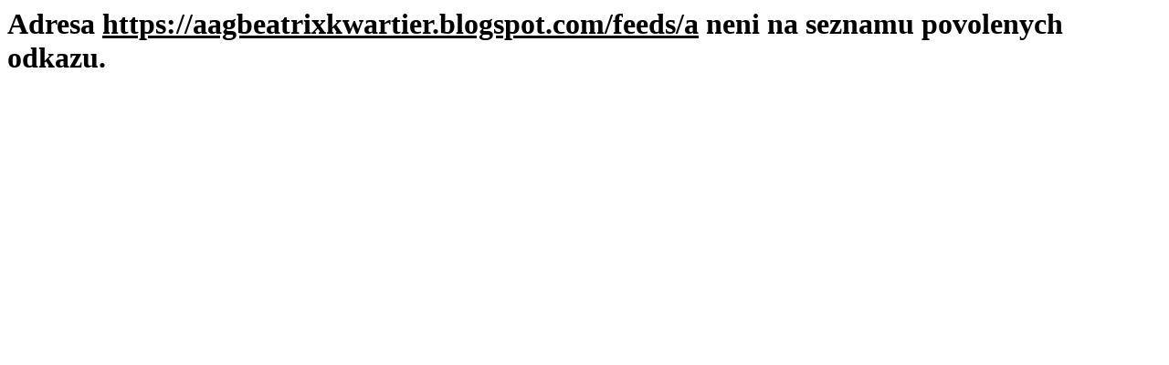

--- FILE ---
content_type: text/html; charset=UTF-8
request_url: http://radioklub.senamlibi.cz/odkaz.php?kam=https://aagbeatrixkwartier.blogspot.com/feeds/a
body_size: 125
content:
<H1>Adresa <U>https://aagbeatrixkwartier.blogspot.com/feeds/a</U> neni na seznamu povolenych odkazu.</H1>